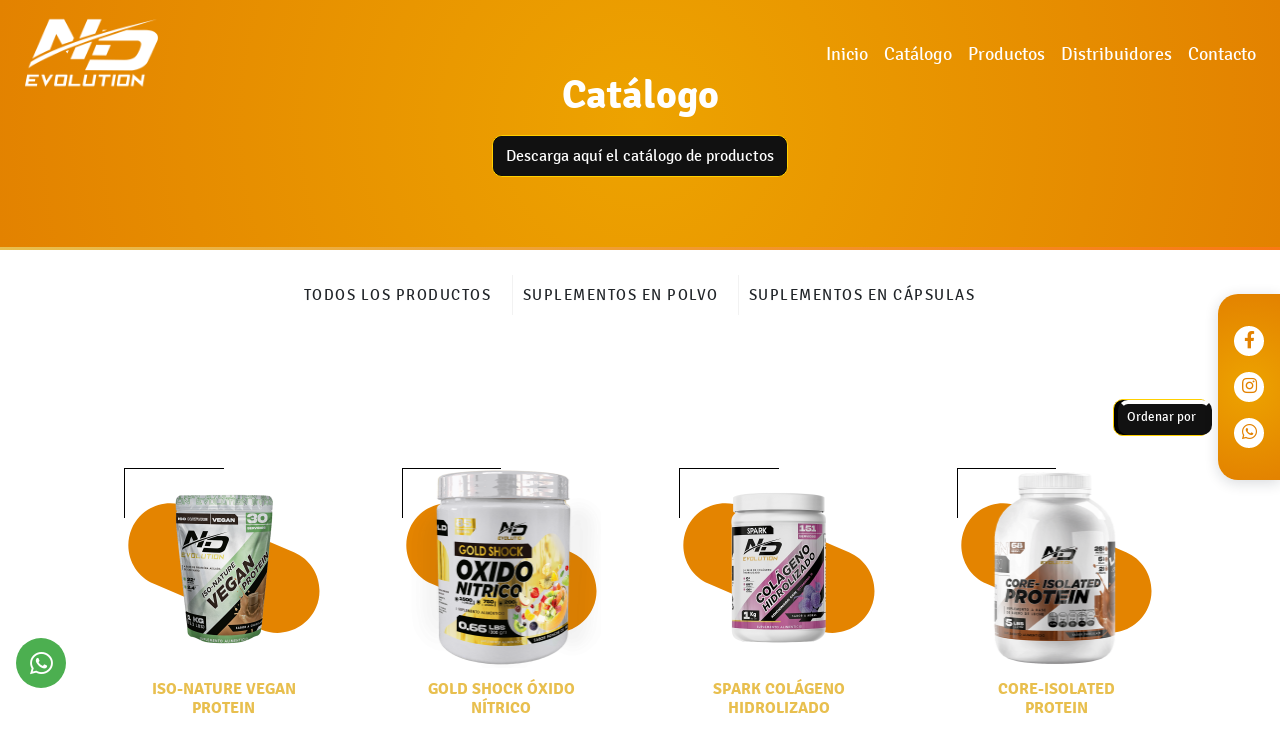

--- FILE ---
content_type: text/html; charset=utf-8
request_url: https://ndevolution.com/tienda/producto/listado/Suplementos/UX-29-0-1-0-0-0
body_size: 13405
content:
 <!DOCTYPE html> <html translate="no" lang="es"> <head prefix="og: //ogp.me/ns# fb: http://ogp.me/ns/fb# product: http://ogp.me/ns/product#"> <meta name="theme-color" content="#ffffff"><meta charset="utf-8"> <meta name="viewport" content="width=device-width, initial-scale=1.0, maximum-scale=6.0, user-scalable=yes"/> <meta name="apple-mobile-web-app-capable" content="yes"/> <meta name="apple-mobile-web-app-status-bar-style" content="black-translucent"/> <meta name="robots" content="ALL, INDEX, FOLLOW"/> <meta name="HandheldFriendly" content="true"/> <meta name="google" content="notranslate"/> <meta name="keywords" content="nd evolution, suplementos, prote&iacute;na, whey protein, glutamina, creatina, bcaas, amio&aacute;cidos, col&aacute;geno, suplementos m&eacute;xico, suplementos nd, suplementos deportivos, carnitina, hidrolyzed, isolate, pure whey, evolution.,jalisco,zapopan,mexico"/> <meta name="description" content="Somos una marca de suplementos deportivos 100% mexicana, con productos efectivos de alta calidad que aumentan tu performance deportivo."/> <meta name="msvalidate.01" content="E58B3D8F768108CBB899FC71F10FB23D"/> <meta name="dcterms.rightsHolder" content="&copy; 2020 ND EVOLUTION "/> <meta name="revisit-after" content="5 days"/> <meta property="og:locale" content="es_LA"/> <meta name="google-site-verification" content="__gXndXbTtbZJ660BVSbzbdgYLlWbsKi4rDVlBlKtH4"/> <meta name="alexaVerifyID" content="CoXL2VhD1JCXdp9dJ3eGEgqgHtQ"/> <meta property="og:type" content="website"/> <meta property="og:title" content="ND EVOLUTION "/> <meta property="og:description" content="Somos una marca de suplementos deportivos 100% mexicana, con productos efectivos de alta calidad que aumentan tu performance deportivo."/> <meta property="og:image" content="/p/ndevolution.com/templates/img/Logo.png-template.png"/> <meta property="og:site_name" content=""/> <meta property="og:url" content="https://ndevolution.com/tienda/producto/listado/Suplementos/UX-29-0-1-0-0-0"/> <meta name="twitter:card" content="summary"/> <meta name="twitter:creator" content="@SocialPixelab"/> <meta name="twitter:site" content="@SocialPixelab"/> <meta name="twitter:title" content="ND EVOLUTION "/> <meta name="twitter:image:src" content="https://ndevolution.com/p/ndevolution.com/templates/img/Logo.png-template.png"/> <meta name="twitter:domain" content="__TITLE__"/> <meta name="twitter:description" content="Somos una marca de suplementos deportivos 100% mexicana, con productos efectivos de alta calidad que aumentan tu performance deportivo."/><meta name="Author" content="pixelab.com.mx"><meta name="Designer" content="pixelab.com.mx"><meta name="Generator" content="lik.mx"><link rel="dns-prefetch" href="/"/><link rel="dns-prefetch" href="//lik.mx"/><link rel="dns-prefetch" href="//c1.lik.mx"/><link rel="dns-prefetch" href="//maps.google.com"/><link rel="dns-prefetch" href="//maps.gstatic.com"/><link rel="dns-prefetch" href="//maps.googleapis.com"/><link rel="dns-prefetch" href="//google-analytics.com"/><link rel="dns-prefetch" href="//platform.twitter.com"/><link rel="dns-prefetch" href="//apis.google.com"/><link rel="dns-prefetch" href="//connect.facebook.net"/><link rel="dns-prefetch" href="//platform.linkedin.com"/><link rel="dns-prefetch" href="//accounts.google.com"/><link rel="dns-prefetch" href="//oauth.googleusercontent.com"/><link rel="dns-prefetch" href="//syndication.twitter.com"/><link rel="dns-prefetch" href="//fbstatic-a.akamaihd.net"/> <link rel="home" href="https://ndevolution.com/"/> <link rel="canonical" href="https://ndevolution.com/tienda/producto/listado/Suplementos/UX-29-0-1-0-0-0"/> <title>ND EVOLUTION </title> <link rel="manifest" href="/manifest.json"> <meta http-equiv="Content-Security-Policy" content="default-src 'self' blob: data: ndevolution.com lik.mx sketchfab.com *.google-analytics.com *.googleapis.com *.youtube.com *.google.com *.doubleclick.net static.doubleclick.net *.gstatic.com *.googletagmanager.com *.googleadservices.com *.gstatic.com *.mercadopago.com *.mercadopago.com.mx *.newrelic.com *.mercadoshops.com.mx *.mlstatic.com *.stripe.com *.hcaptcha.com cdnjs.cloudflare.com tracker.metricool.com *.vimeo.com ekr.zdassets.com static.zdassets.com *.zendesk.com *.my.sentry.io cdn.lightwidget.com cdn.jsdelivr.net *.facebook.net *.facebook.com *.fbcdn.net *.paypal.com; font-src 'self' blob: 'unsafe-inline' data: https://unpkg.com ndevolution.com lik.mx sketchfab.com *.google-analytics.com *.googleapis.com *.youtube.com *.google.com *.doubleclick.net static.doubleclick.net *.gstatic.com *.googletagmanager.com *.googleadservices.com *.gstatic.com *.mercadopago.com *.mercadopago.com.mx *.newrelic.com *.mercadoshops.com.mx *.mlstatic.com *.stripe.com *.hcaptcha.com cdnjs.cloudflare.com tracker.metricool.com *.vimeo.com ekr.zdassets.com static.zdassets.com *.zendesk.com *.my.sentry.io cdn.lightwidget.com cdn.jsdelivr.net *.facebook.net *.facebook.com *.fbcdn.net *.paypal.com; img-src 'self' data: blob: https://*; style-src 'self' blob: 'unsafe-inline' data: https://unpkg.com ndevolution.com lik.mx sketchfab.com *.google-analytics.com *.googleapis.com *.youtube.com *.google.com *.doubleclick.net static.doubleclick.net *.gstatic.com *.googletagmanager.com *.googleadservices.com *.gstatic.com *.mercadopago.com *.mercadopago.com.mx *.newrelic.com *.mercadoshops.com.mx *.mlstatic.com *.stripe.com *.hcaptcha.com cdnjs.cloudflare.com tracker.metricool.com *.vimeo.com ekr.zdassets.com static.zdassets.com *.zendesk.com *.my.sentry.io cdn.lightwidget.com cdn.jsdelivr.net *.facebook.net *.facebook.com *.fbcdn.net *.paypal.com; connect-src 'self' data: blob: ndevolution.com lik.mx sketchfab.com *.google-analytics.com *.googleapis.com *.youtube.com *.google.com *.doubleclick.net static.doubleclick.net *.gstatic.com *.googletagmanager.com *.googleadservices.com *.gstatic.com *.mercadopago.com *.mercadopago.com.mx *.newrelic.com *.mercadoshops.com.mx *.mlstatic.com *.stripe.com *.hcaptcha.com cdnjs.cloudflare.com tracker.metricool.com *.vimeo.com ekr.zdassets.com static.zdassets.com *.zendesk.com *.my.sentry.io cdn.lightwidget.com cdn.jsdelivr.net *.facebook.net *.facebook.com *.fbcdn.net *.paypal.com; script-src 'self' blob: 'unsafe-eval' 'unsafe-inline' data: https://unpkg.com ndevolution.com lik.mx sketchfab.com *.google-analytics.com *.googleapis.com *.youtube.com *.google.com *.doubleclick.net static.doubleclick.net *.gstatic.com *.googletagmanager.com *.googleadservices.com *.gstatic.com *.mercadopago.com *.mercadopago.com.mx *.newrelic.com *.mercadoshops.com.mx *.mlstatic.com *.stripe.com *.hcaptcha.com cdnjs.cloudflare.com tracker.metricool.com *.vimeo.com ekr.zdassets.com static.zdassets.com *.zendesk.com *.my.sentry.io cdn.lightwidget.com cdn.jsdelivr.net *.facebook.net *.facebook.com *.fbcdn.net *.paypal.com; script-src-elem 'self' blob: 'unsafe-eval' 'unsafe-inline' data: https://unpkg.com ndevolution.com lik.mx sketchfab.com *.google-analytics.com *.googleapis.com *.youtube.com *.google.com *.doubleclick.net static.doubleclick.net *.gstatic.com *.googletagmanager.com *.googleadservices.com *.gstatic.com *.mercadopago.com *.mercadopago.com.mx *.newrelic.com *.mercadoshops.com.mx *.mlstatic.com *.stripe.com *.hcaptcha.com cdnjs.cloudflare.com tracker.metricool.com *.vimeo.com ekr.zdassets.com static.zdassets.com *.zendesk.com *.my.sentry.io cdn.lightwidget.com cdn.jsdelivr.net *.facebook.net *.facebook.com *.fbcdn.net *.paypal.com; media-src 'self' data: blob: ndevolution.com lik.mx sketchfab.com *.google-analytics.com *.googleapis.com *.youtube.com *.google.com *.doubleclick.net static.doubleclick.net *.gstatic.com *.googletagmanager.com *.googleadservices.com *.gstatic.com *.mercadopago.com *.mercadopago.com.mx *.newrelic.com *.mercadoshops.com.mx *.mlstatic.com *.stripe.com *.hcaptcha.com cdnjs.cloudflare.com tracker.metricool.com *.vimeo.com ekr.zdassets.com static.zdassets.com *.zendesk.com *.my.sentry.io cdn.lightwidget.com cdn.jsdelivr.net *.facebook.net *.facebook.com *.fbcdn.net *.paypal.com; frame-ancestors 'self' ndevolution.com lik.mx sketchfab.com *.google-analytics.com *.googleapis.com *.youtube.com *.google.com *.doubleclick.net static.doubleclick.net *.gstatic.com *.googletagmanager.com *.googleadservices.com *.gstatic.com *.mercadopago.com *.mercadopago.com.mx *.newrelic.com *.mercadoshops.com.mx *.mlstatic.com *.stripe.com *.hcaptcha.com cdnjs.cloudflare.com tracker.metricool.com *.vimeo.com ekr.zdassets.com static.zdassets.com *.zendesk.com *.my.sentry.io cdn.lightwidget.com cdn.jsdelivr.net *.facebook.net *.facebook.com *.fbcdn.net *.paypal.com; frame-src 'self' ndevolution.com lik.mx sketchfab.com *.google-analytics.com *.googleapis.com *.youtube.com *.google.com *.doubleclick.net static.doubleclick.net *.gstatic.com *.googletagmanager.com *.googleadservices.com *.gstatic.com *.mercadopago.com *.mercadopago.com.mx *.newrelic.com *.mercadoshops.com.mx *.mlstatic.com *.stripe.com *.hcaptcha.com cdnjs.cloudflare.com tracker.metricool.com *.vimeo.com ekr.zdassets.com static.zdassets.com *.zendesk.com *.my.sentry.io cdn.lightwidget.com cdn.jsdelivr.net *.facebook.net *.facebook.com *.fbcdn.net *.paypal.com; child-src 'self' ndevolution.com lik.mx sketchfab.com *.google-analytics.com *.googleapis.com *.youtube.com *.google.com *.doubleclick.net static.doubleclick.net *.gstatic.com *.googletagmanager.com *.googleadservices.com *.gstatic.com *.mercadopago.com *.mercadopago.com.mx *.newrelic.com *.mercadoshops.com.mx *.mlstatic.com *.stripe.com *.hcaptcha.com cdnjs.cloudflare.com tracker.metricool.com *.vimeo.com ekr.zdassets.com static.zdassets.com *.zendesk.com *.my.sentry.io cdn.lightwidget.com cdn.jsdelivr.net *.facebook.net *.facebook.com *.fbcdn.net *.paypal.com; "> <meta http-equiv="Permissions-Policy" content="accelerometer=(), ambient-light-sensor=(), bluetooth=(), camera=(self), geolocation=(self), gyroscope=(), hid=(), idle-detection=(), magnetometer=(), microphone=(self), midi=(), payment=(), screen-wake-lock=(), serial=(), usb=(), interest-cohort=()"> <meta name="referrer" content="origin-when-crossorigin" id="meta_referrer"/> <script data-pagespeed-orig-type="text/javascript" type="text/psajs" data-pagespeed-orig-index="0">var cpy="<br /><br /><small> Este contenido ha sido publicado originalmente por <strong>ndevolution.com</strong> en la siguiente dirección: <a href='{href}'>{href}</a>. Si está pensando en usarlo, debe considerar que está protegido por la Ley. Si lo cita, diga la fuente y haga un enlace hacia la nota original de donde usted ha tomado este contenido. <b>https://ndevolution.com/</b></small>";var $rcpk$='6LczzPESAAAAABSpLADhOJ2ae-aQUbrql8Fiz72i';</script> <link rel="shortcut icon" href="/p/ndevolution.com/templates/img/Logo.png-favicon.png"> <link rel="apple-touch-icon-precomposed" href="/p/ndevolution.com/templates/img/Logo.png-72.png"> <link rel="apple-touch-icon-precomposed" href="/p/ndevolution.com/templates/img/Logo.png-72.png" sizes="72x72"> <link rel="apple-touch-icon-precomposed" href="/p/ndevolution.com/templates/img/Logo.png-114.png" sizes="114x114"> <link rel="apple-touch-icon-precomposed" href="/p/ndevolution.com/templates/img/Logo.png-144.png" sizes="144x144"><script type="application/ld+json">{"@context":"http://schema.org","@type": "WebSite","url": "https://ndevolution.com/tienda/producto/listado/","potentialAction": {"@type": "SearchAction","target": "https://ndevolution.com/tienda/producto/listado//{search_term_string}","query-input": "required name=search_term_string"}}</script><style rel="preload">@import url(/m/css/cp-507111898fb0dd0b0b0727b1d9d39bc5.css);.CL0d87b5c76b4c480a107b621cc67f469d #main .page-header,.CL0d87b5c76b4c480a107b621cc67f469d #main .breadcrumbs,.CL0d87b5c76b4c480a107b621cc67f469d #main .row-fluid{display:none}html,body,div,span,applet,object,iframe,h1,h2,h3,h4,h5,h6,p,blockquote,pre,a,abbr,acronym,address,big,cite,code,del,dfn,em,img,ins,kbd,q,s,samp,small,strike,strong,sub,sup,tt,var,b,u,i,center,dl,dt,dd,ol,ul,li,fieldset,form,label,legend,table,caption,tbody,tfoot,thead,tr,th,td,article,aside,canvas,details,embed,figure,figcaption,footer,header,hgroup,menu,nav,output,ruby,section,summary,time,mark,audio,video{margin:0;padding:0;border:0;vertical-align:baseline}article,aside,details,figcaption,figure,footer,header,hgroup,menu,nav,section{display:block}body{line-height:1;font-family:'Signika-Regular';overflow-x:hidden}body #cboxTitle{display:none!important}#main{padding:0}ol,ul{list-style:none}blockquote,q{quotes:none}blockquote::before,blockquote::after{content:'';content:none}q::before,q::after{content:'';content:none}table{border-collapse:collapse;border-spacing:0}.row-fluid.margin-top{display:none}.noty_body{background:#000;!important;color:#fff!important;font-size:14px;font-weight:bold}.noty_body .col-sm img{max-width:100%!important;height:auto!important;border-radius:5px;background-color:#fff}.noty_bar.noty_type__success.noty_theme__semanticui.noty_close_with_click.noty_has_timeout.noty_has_progressbar{background:transparent;color:transparent;border:none}.pleca_product{position:absolute;top:0;left:0;width:100%;height:100%}.st0{fill:#e48400}.product-item .img-content{position:relative;overflow:hidden}.product-item .img-content::before{content:"";display:block;position:absolute;top:0;left:0;width:50%;height:25%;border-left:solid 1px #000;border-top:solid 1px #000}#cat_hor .subnav-title{display:none}#cat_hor ol#subnav-proCatUL{display:flex;flex-wrap:wrap;padding:15px;justify-content:center;align-items:center}#cat_hor ol#subnav-proCatUL>li{position:relative;margin:5px}#cat_hor ol#subnav-proCatUL>li>a{display:block;padding:10px;color:var(--main-green);font-size:1.15em;letter-spacing:.1em;text-transform:uppercase;vertical-align:middle;-webkit-transform:perspective(1px) translateZ(0);transform:perspective(1px) translateZ(0);-webkit-transition-property:color;transition-property:color;-webkit-transition-duration:.3s;transition-duration:.3s}#cat_hor ol#subnav-proCatUL>li>a:before{content:"";position:absolute;z-index:-1;left:0;right:100%;bottom:0;background:#ffe000;height:2px;-webkit-transition-property:right;transition-property:right;-webkit-transition-duration:.3s;transition-duration:.3s;-webkit-transition-timing-function:ease-out;transition-timing-function:ease-out}#cat_hor ol#subnav-proCatUL>li:hover>a{color:#ffe000}#cat_hor ol#subnav-proCatUL>li:hover>a:before{right:0}#cat_hor ol#subnav-proCatUL>li{font-size:13px!important}#cat_hor ol#subnav-proCatUL>li+li{border-left:solid 1px rgba(0,0,0,.05)}#cat_hor ol#subnav-proCatUL>li .subnav-menu-ul_sub{position:absolute;left:0;z-index:999;top:100%;background:#fff;padding:10px;box-shadow:0 0 2px rgba(0,0,0,.35);min-height:0;width:100%;border-radius:5px;height:0;overflow:hidden;opacity:0;transition:all ease 1s}#cat_hor ol#subnav-proCatUL>li .subnav-menu-ul_sub::before{content:"";display:block;position:absolute;top:0;left:0;background:#fff;width:20px;height:20px;border-radius:5px;transform:rotate(45deg) translateY(-50%);box-shadow:-1px -1px 2px rgba(0,0,0,.25)}#cat_hor ol#subnav-proCatUL>li:hover .subnav-menu-ul_sub{height:auto;min-height:50px;opacity:1;overflow:visible}#cat_hor ol#subnav-proCatUL>li .subnav-menu-ul_sub>li>a{display:block;padding:7px;color:var(--main-orange);font-size:.95em;letter-spacing:.1em;text-transform:uppercase;vertical-align:middle;-webkit-transform:perspective(1px) translateZ(0);transform:perspective(1px) translateZ(0);-webkit-transition-property:color;transition-property:color;-webkit-transition-duration:.3s;transition-duration:.3s}#cat_hor ol#subnav-proCatUL>li .subnav-menu-ul_sub>li>a:before{content:"";position:absolute;z-index:-1;left:0;right:100%;bottom:0;background:#ffe000;height:2px;-webkit-transition-property:right;transition-property:right;-webkit-transition-duration:.3s;transition-duration:.3s;-webkit-transition-timing-function:ease-out;transition-timing-function:ease-out}#cat_hor ol#subnav-proCatUL>li .subnav-menu-ul_sub>li:hover>a{color:#ffe000}#cat_hor ol#subnav-proCatUL>li .subnav-menu-ul_sub>li:hover>a:before{right:0}.product_detail{}.product_detail .welcome-mss-home{height:auto}.product_detail input[type="radio"]{display:none}table.table-products tbody td{color:#fff}.product_detail .categories .pro_categories ul{display:flex!important;list-style:none;align-items:center;justify-content:center;flex-wrap:wrap;margin-right:-15px;margin-left:-15px}.product_detail .categories .pro_categories ul li._relates-items{display:inline-block;transition:all .6s;list-style:none!important}.product_detail .categories .pro_categories label{font:0/1rem Signika-Regular;margin:.5rem auto}.product_detail .categories .pro_categories label strong{font:18px/1rem Varta-Bold;color:#fff}.breadcrumb{display:none}.home-video{margin-bottom:-10px}.home-video video{width:100%;height:auto}.welcome-mss-home{display:grid;height:100vh;justify-content:center;align-content:center;grid-template-columns:max-content max-content}.home-page .section-two .ml4{position:relative;font-weight:900;color:#fff}.home-page .section-two .ml4 .letters{position:absolute;margin:auto;left:0;top:.3em;right:0;opacity:0}.home-page .section-three{background:linear-gradient(120deg,#eee 50%,#000 50%)}.home-page .section-three .swiper-slide:nth-child(odd) {padding-top:1rem}.faq .item_nav_green{background:#fff}.faq .accordion .card .card-header{background:#fff}.faq .accordion .card .card-header .btn{display:block;height:100%;width:100%;text-align:left;background:transparent;transition:all .8s;color:var(--main-blue)}.faq .accordion .card .card-header .btn:hover{color:gray;text-decoration:none}.detail-page{background:linear-gradient(90deg,#000 70%,#222 30%);padding-top:10rem}form._form-pixelab label{color:var(--main-yellow);font-size:17px}.section-three{overflow:hidden!important}.main-page-news{position:relative}.sticky-sidenav{min-height:100vh;position:relative}.sticky-sidenav .actions{position:sticky;top:180px}.sticky-sidenav .actions img{filter:grayscale(100%);transition:all .6s}.sticky-sidenav .actions img:hover{filter:grayscale(0%);transition:all .6s}.sticky-sidenav .actions._icons li{margin-left:-25px;margin-bottom:1.2rem;padding:1.5rem 2.1rem;background-color:#634adc;position:relative;transition:all .6s}.sticky-sidenav .actions._icons li:nth-child(2){background-color:#ec6c9d}.sticky-sidenav .actions._icons li:nth-child(3){background-color:#e229bf}.sticky-sidenav .actions._icons li::after{content:"";display:block;position:absolute;bottom:0;right:0;width:0;height:0;border-bottom:35px solid #fff;border-left:50px solid transparent}.sticky-sidenav .actions._icons li:hover{background-color:#000;margin-left:-15px}.sticky-sidenav .actions._icons li a{color:#fff}.sticky-sidenav .actions._icons li:hover a{color:#fff}.see-more-items .sticky-sidenav{min-height:100px}.CL35e08fa25c8bd643a77d2b090c6f6309{background:linear-gradient(90deg,#000 70%,#222 30%)}.CL35e08fa25c8bd643a77d2b090c6f6309 .main-page .breadcrumbs{display:none}.CL35e08fa25c8bd643a77d2b090c6f6309 .main-page .row-fluid .span12.col-12 .box .box-content{background:none}.CL35e08fa25c8bd643a77d2b090c6f6309 .main-page span.help-block .progress{background-color:#e9ecef}.CL35e08fa25c8bd643a77d2b090c6f6309 #content{width:100%;margin-top:10rem;margin-left:auto;margin-right:auto}.CL35e08fa25c8bd643a77d2b090c6f6309 #content #newCuentaCesta{display:flex;justify-content:center;align-items:baseline}.CL35e08fa25c8bd643a77d2b090c6f6309 #content #newCuentaCesta .span12{width:45%}.CL35e08fa25c8bd643a77d2b090c6f6309 #content #newCuentaCesta .span12#newCuentaCestaCli{margin-right:1em}.CL35e08fa25c8bd643a77d2b090c6f6309 #content #newCuentaCesta .span12 .box.box-bordered .box-title{border:none;background:#333}.CL35e08fa25c8bd643a77d2b090c6f6309 #content #newCuentaCesta .span12 .box.box-bordered .box-title h3{color:#fff!important}.CL35e08fa25c8bd643a77d2b090c6f6309 #formRegistrate .tabs-container{display:none}.CL35e08fa25c8bd643a77d2b090c6f6309 #formRegistrate .tab-pane{display:block!important}.CL35e08fa25c8bd643a77d2b090c6f6309 #formRegistrate .tab-content.tab-content-inline{margin:0;border:0}.CL35e08fa25c8bd643a77d2b090c6f6309 #formRegistrate .tab-content #first::before{content:"Datos de Usuario";display:block;position:relative;background:#666;color:#fff;padding:10px;text-align:center;margin-bottom:15px}.CL35e08fa25c8bd643a77d2b090c6f6309 #formRegistrate .tab-content .control-group label,.CL35e08fa25c8bd643a77d2b090c6f6309 #formLogin .control-group label{display:inline-block;text-align:right;vertical-align:top;margin-right:15px;border:0;color:#fff;background:none;border:0!important;width:25%}.CL35e08fa25c8bd643a77d2b090c6f6309 #formRegistrate .tab-content .control-group .controls,.CL35e08fa25c8bd643a77d2b090c6f6309 #formLogin .control-group .controls{display:inline-block;vertical-align:top;width:65%}.CL35e08fa25c8bd643a77d2b090c6f6309 #formRegistrate .tab-content .control-group .controls .input-append,.CL35e08fa25c8bd643a77d2b090c6f6309 #formRegistrate .tab-content .control-group .controls .input-xlarge input,.CL35e08fa25c8bd643a77d2b090c6f6309 #formLogin .control-group .controls .input-append{margin-top:0!important;width:100%}.CL35e08fa25c8bd643a77d2b090c6f6309 #formRegistrate .tab-content #second::before{content:"Datos Personales";display:block;position:relative;background:#666;color:#fff;padding:10px;text-align:center;margin-bottom:15px}.CL35e08fa25c8bd643a77d2b090c6f6309 #formRegistrate .tab-content .control-group .controls .controls,.CL35e08fa25c8bd643a77d2b090c6f6309 #formRegistrate .tab-content .control-group .controls .controls .input-large{width:100%}.CL35e08fa25c8bd643a77d2b090c6f6309 #formRegistrate .tab-content .control-group .controls .controls .input-large a{color:#000;border:solid 1px #000}.CL35e08fa25c8bd643a77d2b090c6f6309 #formRegistrate .tab-content #cestNewEnvio::before{content:"Datos de Envío";display:block;position:relative;background:#666;color:#fff;padding:10px;text-align:center;margin-bottom:15px}.CL35e08fa25c8bd643a77d2b090c6f6309 .box .box-bordered{max-width:535px;margin:auto}.CL35e08fa25c8bd643a77d2b090c6f6309 #formRegistrate .btn.btn-primary,.CL35e08fa25c8bd643a77d2b090c6f6309 #formLogin .btn.btn-primary{width:100%}.CL35e08fa25c8bd643a77d2b090c6f6309 .fade:not(.show) {opacity:1}.CL35e08fa25c8bd643a77d2b090c6f6309 .add-on{display:none}.CL35e08fa25c8bd643a77d2b090c6f6309 #formRegistrate input,.CL35e08fa25c8bd643a77d2b090c6f6309 #formLogin input{display:block;width:100%;height: calc(2.25rem + 2px);padding:.375rem .75rem;font-size:1rem;font-weight:400;line-height:1.5;color:#495057;background-color:#fff;background-clip:padding-box;border:1px solid #ced4da;border-radius:.25rem;transition:border-color .15s ease-in-out , box-shadow .15s ease-in-out}#newCuentaCesta .btn.btn-primary,#formLogin .btn.btn-primary{padding:0}#newCuentaCesta .form-vertical.form-bordered #newContrasena{width:100%}.CL35e08fa25c8bd643a77d2b090c6f6309 .btn-crearusuario,.CL35e08fa25c8bd643a77d2b090c6f6309 .btn-iniciarsession,.CL35e08fa25c8bd643a77d2b090c6f6309 .page-header{display:none}.CL6cc0fbc862743161b168081bdcf637db,.CL9c6c44c3fc8e2951619159eb7169c6fb{background:linear-gradient(90deg,#000 70%,#222 30%)}.CL6cc0fbc862743161b168081bdcf637db .page-header,.CL6cc0fbc862743161b168081bdcf637db .span3.col-3,.CL6cc0fbc862743161b168081bdcf637db .breadcrumbs,.CL6cc0fbc862743161b168081bdcf637db .page-header,.CL9c6c44c3fc8e2951619159eb7169c6fb .page-header,.CL9c6c44c3fc8e2951619159eb7169c6fb .span3.col-3,.CL6cc0fbc862743161b168081bdcf637db #bannerContenedor,.CL9c6c44c3fc8e2951619159eb7169c6fb #bannerContenedor{display:none}.CL6cc0fbc862743161b168081bdcf637db .span9.col-9,.CL9c6c44c3fc8e2951619159eb7169c6fb .span9.col-9{margin-right:auto;margin-left:auto;padding-top:4rem;flex:0 0 65%;max-width:65%}.CL6cc0fbc862743161b168081bdcf637db .span9.col-9 .box.box-bordered .box-content,.CL9c6c44c3fc8e2951619159eb7169c6fb .span9.col-9 .box.box-bordered .box-content{border:1px solid #000}.CL6cc0fbc862743161b168081bdcf637db .span9.col-9 .box-title,.CL9c6c44c3fc8e2951619159eb7169c6fb .span9.col-9 .box-title{background:#000;border:1px solid #000}.CL6cc0fbc862743161b168081bdcf637db .span9.col-9 .box-title h3,.CL9c6c44c3fc8e2951619159eb7169c6fb .span9.col-9 .box-title h3{color:var(--main-yellow)}.CL6cc0fbc862743161b168081bdcf637db #formLogin input#btnLoginSubmit.btnLogin{padding:.5rem!important}.CL6cc0fbc862743161b168081bdcf637db .span9.col-9 .box .box-content,.CL9c6c44c3fc8e2951619159eb7169c6fb .span9.col-9 .box .box-content{background-color:rgba(255,255,255,.0)}.CL6cc0fbc862743161b168081bdcf637db .span9.col-9 .box .box-content.nopadding,.CL9c6c44c3fc8e2951619159eb7169c6fb .span9.col-9 .box .box-content.nopadding{background:#fff}.CL6cc0fbc862743161b168081bdcf637db .span9.col-9 .box.box-bordered .box-content form .control-group label,.CL9c6c44c3fc8e2951619159eb7169c6fb .span9.col-9 .box.box-bordered .box-content form .control-group label{display:inline-block;margin-bottom:.5rem;font-size:20px}.CL6cc0fbc862743161b168081bdcf637db .span9.col-9 .box.box-bordered .box-content form .control-group input,.CL9c6c44c3fc8e2951619159eb7169c6fb .span9.col-9 .box.box-bordered .box-content form .control-group input{display:block;width:100%;height: calc(1.5em + .75rem + 2px);padding:.375rem .75rem;font-size:1rem;font-weight:400;line-height:1.5;color:#495057;background-color:#fff;background-clip:padding-box;border:1px solid #ced4da;border-radius:.25rem;transition:border-color .15s ease-in-out , box-shadow .15s ease-in-out}.CL6cc0fbc862743161b168081bdcf637db .span9.col-9 .box.box-bordered .box-content form .control-group span.add-on,.CL9c6c44c3fc8e2951619159eb7169c6fb .span9.col-9 .box.box-bordered .box-content form .control-group span.add-on{display:none}.CL6cc0fbc862743161b168081bdcf637db .span9.col-9 .box.box-bordered .box-content form .control-group span.help-block a,.CL9c6c44c3fc8e2951619159eb7169c6fb .span9.col-9 .box.box-bordered .box-content form .control-group span.help-block a{margin-top:.5rem}.CL6cc0fbc862743161b168081bdcf637db .span9.col-9 .box.box-bordered .box-content form .form-actions,.CL9c6c44c3fc8e2951619159eb7169c6fb .span9.col-9 .box.box-bordered .box-content form .form-actions{margin:.5rem auto;display:flex;justify-content:center}.CL6cc0fbc862743161b168081bdcf637db .span9.col-9 .box.box-bordered .box-content form .form-actions input,.CL9c6c44c3fc8e2951619159eb7169c6fb .span9.col-9 .box.box-bordered .box-content form .form-actions input{padding:.5rem}.CL8e7122436d47eae97728c3b69480334a{background:linear-gradient(90deg,#000 70%,#222 30%)}.CL8e7122436d47eae97728c3b69480334a #content{padding-top:20rem}.CL8e7122436d47eae97728c3b69480334a #ask_password h2{background:var(--main-yellow);color:#fff;text-align:center;padding:1rem}.CL8e7122436d47eae97728c3b69480334a #ask_password .control-group,.CL8e7122436d47eae97728c3b69480334a #ask_password .containerBTN{display:flex!important;justify-content:center!important;align-items:center!important}.CL8e7122436d47eae97728c3b69480334a #ask_password .control-group label{padding:0;font-size:18px}.CL8e7122436d47eae97728c3b69480334a #ask_password .control-group .controls{margin-left:0}.CL8e7122436d47eae97728c3b69480334a #ask_password .control-group .controls input{display:block;width:100%;height: calc(1.5em+.75rem+2px);padding:.375rem .75rem;font-size:1rem;line-height:1.5;color:#495057;background-color:#fff;background-clip:padding-box;border:1px solid #ced4da;border-radius:.25rem;transition:border-color .15s ease-in-out , box-shadow .15s ease-in-out;margin-bottom:.5rem}.CL8e7122436d47eae97728c3b69480334a #ask_password span.help-block.error{color:red}.CL8e7122436d47eae97728c3b69480334a #ask_password .btn.btn-primary{background:var(--main-yellow)!important;color:#000;transition:all .6s}.CL8e7122436d47eae97728c3b69480334a #ask_password .btn.btn-primary:hover{background:#333!important;color:#fff!important}.CL8e7122436d47eae97728c3b69480334a .noty_body{background:var(--main-yellow)!important;color:#000}.CL66f640b1d414943fbf414c036c6aa860 #content{padding-top:20rem}.CL66f640b1d414943fbf414c036c6aa860 #content .main-page{color:#fff}.CL66f640b1d414943fbf414c036c6aa860 #content .main-page .row-fluid{display:flex;justify-content:center;align-items:center;margin-bottom:1rem}.CL66f640b1d414943fbf414c036c6aa860 #content .main-page .row-fluid .span3.col-3:first-child{display:none}.CL66f640b1d414943fbf414c036c6aa860 #content .main-page .row-fluid .span3.col-3:nth-child(2) {color:var(--main-yellow);font-size:20px;font-weight:bold;text-align:center;text-transform:uppercase;letter-spacing:.1rem}.CL66f640b1d414943fbf414c036c6aa860 #userSave .control-group{padding:1rem;display:flex!important;justify-content:center!important;align-items:center!important}.CL66f640b1d414943fbf414c036c6aa860 #userSave .control-group:nth-child(2) {border-left:1px solid var(--main-yellow)}.CL66f640b1d414943fbf414c036c6aa860 #userSave .control-group:first-child{border-top-left-radius:10px;border-bottom-left-radius:10px}.CL66f640b1d414943fbf414c036c6aa860 #userSave .control-group:nth-child(2) {border-top-right-radius:10px;border-bottom-right-radius:10px}.CL66f640b1d414943fbf414c036c6aa860 #userSave .control-group .controls input{display:block;width:100%;height: calc(1.5em+.75rem+2px);padding:.375rem .75rem;font-size:1rem;line-height:1.5;color:#495057;background-color:#fff;background-clip:padding-box;border:1px solid #ced4da;border-radius:.25rem;transition:border-color .15s ease-in-out , box-shadow .15s ease-in-out;margin-bottom:.5rem}.CL66f640b1d414943fbf414c036c6aa860 #userSave .control-group label{padding:0;font-size:18px;width:auto}.CL66f640b1d414943fbf414c036c6aa860 #userSave .row.nomargin.nopadding{border-radius:10px;margin-bottom:1rem!important}.CL66f640b1d414943fbf414c036c6aa860 #userSave .form-actions{display:flex!important;justify-content:center!important}.CL66f640b1d414943fbf414c036c6aa860 .noty_body{background:var(--main-yellow)!important;color:#000}h1,h2,h3,h4,h5,h6{font-family:'Signika-Bold'}.text-rotate{transform:rotate(180deg);writing-mode:vertical-lr}.text-vertical{font-size:100px;margin:0;writing-mode:vertical-lr;text-align:center;line-height:.9}.fs-4{font-size:4rem}.fs-3{font-size:3rem}.text-yellow{color:var(--main-yellow)}.regular-sentence{line-height:1.5em}.regular-sentence p,.regular-sentence ul li,.regular-sentence ol li{margin:.5em auto;letter-spacing:.05em;font-family:'Signika-Regular';line-height:2;text-transform:none;text-rendering:optimizeLegibility;font-size:15px}.regular-sentence ul li,.regular-sentence ol li{margin:0 auto}.regular-sentence ul,.regular-sentence ol{list-style-image:url(/aja./banner/img/20x20/0fc691e3b833526d0f092b50841e4277?.png);margin-left:2em}.regular-sentence h4,.regular-sentence h5{margin-top:.8em;font-family:'Signika-Bold'}.regular-sentence ul li ul,.regular-sentence ol li ol{list-style-image:url(/aja./banner/img/15x15/0fc691e3b833526d0f092b50841e4277?.png);margin-left:1.2em}.regular-sentence img{margin-left:auto;margin-right:auto;display:block;max-width:100%;height:auto}:root{--main-yellow:#e8bf4e}.border-yellow{border-color:var(--main-yellow)!important}.p-main{padding-top:4rem;padding-bottom:4rem}.bg-gradient{background:linear-gradient(to right,#000,#222)}.bg-black{background:#000}.bg-orange-gradient{background:#eda300!important;background:radial-gradient(circle,rgba(237,163,0,1) 0%,rgba(227,130,0,1) 100%)!important}.z-index{position:relative;z-index:10}.pagination li.page-item a{position:relative;display:block;padding:.5rem .75rem;margin-left:-1px;line-height:1.25;color:var(--main-yellow);background-color:#222;border:1px solid #ffd000}.pagination li.page-item a:hover{z-index:2;color:#fff;text-decoration:none;background-color:#000;border-color:var(--main-yellow)}.pagination.pagination-custom li.active a,.pagination .page-item.active .page-link{background:var(--main-yellow)!important;border-color:var(--main-yellow)}.social-nav{position:fixed;right:0;z-index:5;bottom:15rem;box-shadow:rgba(17,34,51,.16) 0 3px 14px;border-bottom-left-radius:20px;border-top-left-radius:20px}.social-nav h5{transform-origin:left;transform:rotate(-90deg)}.social-nav ul li{width:30px;height:30px;margin-top:1rem;border-radius:50%;background-color:#fff;);transition:all .6s;border:1px solid transparent}.social-nav ul li a{color:#e38200}.social-nav ul li:hover{background-color:#000}.social-nav ul li:hover a{color:#fff}.icon-whatsapp{width:50px;height:50px;border-radius:50%;background-color:#4caf50;position:fixed;bottom:2rem;left:1rem;z-index:4}.icon-whatsapp a{color:#fff}#pltmenu{transition:all .6s}#pltmenu .nav.nav-pills{margin-right:0!important;margin-left:auto!important}#pltmenu .navbar-brand img{width:150px;transition:all .6s}#pltmenu .navbar-nav .nav-link{font-size:18px;transition:all .6s}#pltmenu .navbar-nav .nav-link:hover{color:#fff}#pltmenu.scrolled-nav.fixed-top{top:0!important}#pltmenu.scrolled-nav.fixed-top .navbar-brand img{width:120px}#pltmenu .navbar-toggler{width:auto}#pltmenu ul li a{color:#fff}a{color:var(--main-yellow);transition:color .4s ease;font-family:'Signika-Regular'}a:hover{color:#eee;text-decoration:none}a.effect{position:relative;display:inline-block;transition:color .2s ease}a.effect:hover{color:#aaa}a.effect:hover::after,a.effect:hover::before{width:100%;left:0}a.effect::after,a.effect::before{content:'';position:absolute;top: calc(100% + 5px);width:0;right:0;height:3px}a.effect::before{transition:width .4s cubic-bezier(.51,.18,0,.88) .1s;background:#42a4c3}a.effect::after{transition:width .2s cubic-bezier(.29,.18,.26,.83);background:#7b097e}.gradient-head{background:linear-gradient(to right,#222,#000);height:250px;border-bottom:3px solid;border-image-source:linear-gradient(45deg,var(--main-yellow),#fc6b0a);border-image-slice:1}.parallax-content{position:relative;min-height:500px}.parallax-window{min-height:500px;background:transparent}.parallax-incontent{position:absolute;left:50%;top:50%;transform:translate(-50%,-50%);-webkit-transform:translate(-50%,-50%);z-index:3}.parallax-content.title-section,.parallax-window.title-section{min-height:350px}.parallax-content.section-lg{position:relative;min-height:800px}.parallax-window.section-lg{min-height:800px;background:transparent}.overlay:after{position:absolute;z-index:2;background:rgba(0,0,0,.5);content:'';width:100%;height:100%;top:0;left:0}#bannerContenedor .swiper-container{margin-top:100px}.swiper-slide img{width:100%}.btn-see-more,#main input[type="submit"]{margin-top:1rem;padding:.5rem .8rem;border:none;outline:none;color:#fff;background:#000;border:1px solid #ffd000;cursor:pointer;position:relative;z-index:0;border-radius:10px}.btn-see-more:before{content:'';background:linear-gradient(45deg,#fc580c,#fc6b0a,#f8872e,#ffa927,#fdca49,#fc580c,#fc6b0a,#f8872e,#ffa927);position:absolute;top:-2px;left:-2px;background-size:400%;z-index:-1;filter:blur(5px);width: calc(100% + 4px);height: calc(100% + 4px);animation:glowing 20s linear infinite;opacity:0;transition:opacity .3s ease-in-out;border-radius:10px;border-color:transparent}.btn-see-more:active{color:#000}.btn-see-more:active:after{background:transparent}.btn-see-more:hover:before{opacity:1}.btn-see-more:after{z-index:-1;content:'';position:absolute;width:100%;height:100%;background:#111;left:0;top:0;border-radius:10px}@keyframes glowing { 0% { background-position: 0 0; } 50% { background-position: 400% 0; } 100% { background-position: 0 0; }}.btn-see-more:hover{color:#fff}.img-scale{transition:all .6s}.img-scale:hover{transform:scale(1.01)}.shadow-hover{transition:box-shadow .5s;box-shadow:rgba(164,164,164,.2) 0 2px 2px , rgba(164,164,164,.2) 0 4px 4px , rgba(164,164,164,.2) 0 8px 8px , rgba(164,164,164,.2) 0 16px 16px , rgba(164,164,164,.2) 0 32px 32px , rgba(164,164,164,.2) 0 64px 64px}.shadow-hover:hover{box-shadow:rgba(0,126,148,.2) 0 2px 2px , rgba(0,126,148,.2) 0 4px 4px , rgba(0,126,148,.2) 0 8px 8px , rgba(0,126,148,.2) 0 16px 16px , rgba(0,126,148,.2) 0 32px 32px , rgba(0,126,148,.2) 0 64px 64px}.shadow-neon{position:relative;transition:all .5s}.shadow-neon::after{position:absolute;top:0;left:0;content:'';background:#f8872e;background:-webkit-linear-gradient(to right,#fc580c,#f8872e);background:linear-gradient(to right,#fc580c,#f8872e);width:100%;height:100%;filter:blur(10px);z-index:-1;transition:all .5s}.shadow-neon:hover::after{filter:blur(20px);background:#ffd000;background:-webkit-linear-gradient(to right,#ffd000,#ffd000);background:linear-gradient(to right,#ffd000,#ffd000)}nav.share{margin:1em auto}nav.share a{margin-right:1em;transition:all .5s}nav.share .twitter{color:#1da1f3}nav.share .twitter:hover{color:#198cd3}nav.share .facebook{color:#3a589e}nav.share .facebook:hover{color:#283e6e}nav.share .whatsapp{color:#5dbd57}nav.share .whatsapp:hover{color:#38a82d}.see-more-items .title-section,.see-more-items .pagination,.see-more-items .welcome-phase,.see-more-items .gradient-head{display:none!important}.main-list{padding-top:5em}.item-list{margin-bottom:1.8em}.item-list,.item-img img{transition:all .6s}.item-list:hover .item-img img{opacity:.8;transform:scale(1.03) rotate(2deg)}.item-list .item-info{margin-top:.8em}.detail-page{padding-top:3.5em}.detail-page .img-detail{margin-top:-2.5em}.detail-page input[type="radio"]{display:none}@-ms-viewport { width: device-width; }@media only screen and (min-device-width : 768px) and (max-device-width : 1134px) and (orientation : landscape) @media only screen and (min-device-width : 768px) and (max-device-width : 1134px) and (orientation : portrait) @media (max-width: 979px) {}@media (max-width:767px ){.social-nav{display:none}.welcome-mss-home{height:auto;display:block}.welcome-mss-home{font-size:2rem;text-align:center}.text-vertical{writing-mode:inherit;font-size:inherit}.text-rotate{transform:rotate(0deg);writing-mode:inherit}#pltmenu{background:#111}#pltmenu .navbar-brand{max-width:75px}#pltmenu .navbar-nav .nav-link{text-align:justify;border-bottom:1px solid #333;padding:.8rem 0}.gradient-head h1{margin-top:5rem}.sticky-sidenav{min-height:auto}.sticky-sidenav .actions{position:relative;top:auto}.sticky-sidenav .actions ul{display:flex;justify-content:center;flex-wrap:wrap}.sticky-sidenav .actions._icons li{border:0;margin-left:auto!important;margin-right:auto!important;display:inline-block!important;border-radius:0;padding:1rem;width:auto;height:auto}.sticky-sidenav .actions._icons li a{padding:1rem}.CL35e08fa25c8bd643a77d2b090c6f6309 #content #newCuentaCesta{display:block!important}.CL35e08fa25c8bd643a77d2b090c6f6309 #content #newCuentaCesta .span12{width:100%!important}.CL6cc0fbc862743161b168081bdcf637db .span9.col-9,.CL9c6c44c3fc8e2951619159eb7169c6fb .span9.col-9{flex:0 0 100%;max-width:100%}.home-page .section-two .parallax-content h1{display:none}.home-page .section-three{display:none}.w-50,.w-75{width:auto!important}.fs-4{font-size:2rem}.home-video{display:none}}</style><meta name="amazonbot" content="noarchive"><link rel="stylesheet" href="/c2ttf/637;Signika-Regular;Signika-Bold;/1"/> <script async src="https://www.googletagmanager.com/gtag/js?id=G-YQJP4YPZWV" type="text/psajs" data-pagespeed-orig-index="1"></script> <script type="text/psajs" data-pagespeed-orig-index="2">window.dataLayer=window.dataLayer||[];function gtag(){dataLayer.push(arguments);}gtag('js',new Date());gtag('config','G-YQJP4YPZWV');</script> <meta name="google-site-verification" content="1XfJmsYrYw4sDpJgrmuoi-6fLaCM0GxH0fxmvii1a_Y"/> <meta itemprop="name" content="ND EVOLUTION "/> <meta itemprop="description" content="Somos una marca de suplementos deportivos 100% mexicana, con productos efectivos de alta calidad que aumentan tu performance deportivo."/> <link rel="icon" type="image/png" href="/aj./webmaster/getfile/b9e6a69ebffca2238fb399ae827c50cd?.jpg"> <meta itemprop="keywords" content="nd evolution, suplementos, prote&iacute;na, whey protein, glutamina, creatina, bcaas, amio&aacute;cidos, col&aacute;geno, suplementos m&eacute;xico, suplementos nd, suplementos deportivos, carnitina, hidrolyzed, isolate, pure whey, evolution.,jalisco,zapopan,mexico"/> </head> <body class="theme-3r7W9878 UserNoLogin LoginOFF ShopEnable1 DayOfWeekWednesday Day21 Month01 trn_es trna_ CL22bd4fe14c38e8db33d59cea9eb28c10 " data-theme="theme-lime" data-layout="fixed" data-lng="es" itemscope itemtype="http://schema.org/WebPage"><noscript><meta HTTP-EQUIV="refresh" content="0;url='https://ndevolution.com/tienda/producto/listado/Suplementos/UX-29-0-1-0-0-0?PageSpeed=noscript'" /><style><!--table,div,span,font,p{display:none} --></style><div style="display:block">Please click <a href="https://ndevolution.com/tienda/producto/listado/Suplementos/UX-29-0-1-0-0-0?PageSpeed=noscript">here</a> if you are not redirected within a few seconds.</div></noscript> <div id="fb-root"></div> <script type="text/psajs" data-pagespeed-orig-index="3">window.fbAsyncInit=function(){FB.init({xfbml:true,version:'v8.0'});};(function(d,s,id){var js,fjs=d.getElementsByTagName(s)[0];if(d.getElementById(id))return;js=d.createElement(s);js.id=id;js.src='https://connect.facebook.net/en_US/sdk/xfbml.customerchat.js';fjs.parentNode.insertBefore(js,fjs);}(document,'script','facebook-jssdk'));</script> <div class="fb-customerchat" attribution=setup_tool page_id="2123882191073248" logged_in_greeting="Bienvenid@ al chat de messenger de ND Evolution. &#xBF;En qu&#xE9; te puedo ayudar?" logged_out_greeting="Bienvenid@ al chat de messenger de ND Evolution. &#xBF;En qu&#xE9; te puedo ayudar?"> </div> <nav id="pltmenu" class="navbar navbar-expand-lg StickyMenu fixed-top" data-sticky-offset-active="80" data-sticky-class="scrolled-nav shadow bg-orange-gradient"> <a class="navbar-brand" href="/"> <img src="/aj./webmaster/getfile/ffaad8abea288eeadb5a691e46b0438c?.png" class="img-block img-fluid" alt="ND EVOLUTION "> </a> <button class="navbar-toggler" type="button" data-toggle="collapse" data-target="#navbarTogglerDemo02" aria-controls="navbarTogglerDemo02" aria-expanded="false" aria-label="Toggle navigation"> <span class="navbar-toggler-icon"><i class="fas fa-bars text-white"></i></span> </button> <div class="collapse navbar-collapse text-center" id="navbarTogglerDemo02"> <ul class="nav nav-pills navbar-nav mr-auto" classli="nav-item" classa="nav-link" itemscope itemtype="http://schema.org/SiteNavigationElement"> <li class="nav-item "> <a class="nav-link" href="/" itemprop="url"> <span itemprop="name">Inicio</span> </a> </li> <li class="nav-item "> <a class="nav-link" href="/aj./webmaster/getfile/992d80814ec1362fd7e986c4825c0d56?.pdf" itemprop="url"> <span itemprop="name">Cat&aacute;logo</span> </a> </li> <li class="nav-item "> <a class="nav-link" href="UX-29-0" itemprop="url"> <span itemprop="name">Productos</span> </a> </li> <li class="nav-item "> <a class="nav-link" href="/cl/distribuidores" itemprop="url"> <span itemprop="name">Distribuidores</span> </a> </li> <li class="nav-item "> <a class="nav-link" href="/contacto" itemprop="url"> <span itemprop="name">Contacto</span> </a> </li> </ul> </div> </nav> <div id="content"> <div id="main" class="main-page"> <div class="icon-whatsapp d-flex justify-content-center align-items-center"> <a href="https://wa.me/+5214771855951" aria-label="link to social media" target="_blank" rel="noopener noreferrer"> <i class="fab fa-whatsapp fa-2x"></i> </a> </div> <div class="catalog-page"> <div class="gradient-head bg-orange-gradient d-flex align-items-center "> <div class="container"> <h1 class="text-white text-center">Cat&aacute;logo</h1> <div class="w-50 mx-auto text-center"> <a class="btn btn-see-more mx-auto" href="/aj./webmaster/getfile/992d80814ec1362fd7e986c4825c0d56?.pdf" target="_blank" rel="noopener noreferrer">Descarga aqu&iacute; el cat&aacute;logo de productos</a> </div> </div> </div> <div class="container mt-7"> </div> <div class="container"> <div class="d-block mx-auto" id="cat_hor"><div class="producto-categorias-menu full ui-sortable ui-resizable forced-hide"> <div class="subnav"> <div class="subnav-title"> <a href="#" class='toggle-subnav'><i class="icon-angle-down"></i><span>Categorias</span></a> </div> <nav class="subnav-menu" id="subnav-productos-categorias" data-input=""><ol class="subnav-menu-ul" id="subnav-proCatUL" data-input=""><li><a href="/tienda/producto/listado/"> Todos los productos</a></li><li class="dd-item " data-id="29" id="subnav-proCatUL_list_29"><a href="/tienda/producto/listado/Suplementos+en+polvo/UX-29-0">Suplementos en polvo</a></li><li class="dd-item " data-id="30" id="subnav-proCatUL_list_30"><a href="/tienda/producto/listado/Suplementos+en+c%C3%A1psulas/UX-30-0">Suplementos en c&aacute;psulas</a></li></ol> </nav> </div></div></div> <div class="row mt-5"> <div class="col-xs-12 col-md-12"> <div class="row justify-content-between regular-sentence _order-by"> <p class="text-white">Mostrando del <strong>-4</strong> al <strong>10</strong> de 10 productos</p> <div class="dropdown"> <button class="btn-see-more dropdown-toggle" type="button" id="dropdownMenuButton" data-toggle="dropdown" aria-haspopup="true" aria-expanded="false"> Ordenar por </button> <div class="dropdown-menu" aria-labelledby="dropdownMenuButton"> <a class="dropdown-item" href="UX-29-0-1-0-0-0">Nombre</a> <a class="dropdown-item" href="UX-29-0-0-1-0-0">Precio</a> <a class="dropdown-item" href="UX-29-0-0-0-1-0">Relevancia</a> </div> </div> </div> <div class="row justify-content-center my-2 tiles"> <div class="col-sm-12 col-md-3 mb-2 lstProdc57 img-scale " data-product="57" data-product-img="/aj./banner/img/400x400/1686078874_5453_o_1h2923kti1jiumpqs2cbqg9q07.png?.jpg" data-product-title="ISO-NATURE VEGAN PROTEIN"> <div class="text-center p-4 product-item bg-white"> <a href="/tienda/producto/detalle/ISO-NATURE-VEGAN-PROTEIN/pWDwenxYZ" class="img-content position-relative d-block"> <div class="pleca_product"> <svg version="1.1" xmlns="http://www.w3.org/2000/svg" xmlns:xlink="http://www.w3.org/1999/xlink" x="0px" y="0px" viewbox="0 0 1000 1000" style="enable-background:new 0 0 1000 1000;" xml:space="preserve"> <path class="st0" d="M684.64,807.69L149.38,579.31C42.58,533.74-7.06,410.22,38.51,303.42l0,0 c45.57-106.8,169.09-156.44,275.89-110.87l535.26,228.39c106.8,45.57,156.44,169.09,110.87,275.89l0,0 C914.96,803.62,791.44,853.26,684.64,807.69z"/> </svg> </div> <img src='/aj./banner/img/400x400/1686078874_5453_o_1h2923kti1jiumpqs2cbqg9q07.png?.jpg' alt="ISO-NATURE VEGAN PROTEIN" class="img-fluid mx-auto d-block img-scale z-index"> </a> <div class="regular-sentence p-2 information"> <a href="/tienda/producto/detalle/ISO-NATURE-VEGAN-PROTEIN/pWDwenxYZ"> <h6 class="text-center my-1 font-weight-bold text-uppercase"> ISO-NATURE VEGAN PROTEIN</h6> </a> </div> </div> </div> <div class="col-sm-12 col-md-3 mb-2 lstProdc45 img-scale " data-product="45" data-product-img="/aj./banner/img/400x400/1718133640_2399_o_1i04btg87koi1lq510i71vta1ffg7.png?.jpg" data-product-title="GOLD SHOCK &Oacute;XIDO N&Iacute;TRICO"> <div class="text-center p-4 product-item bg-white"> <a href="/tienda/producto/detalle/GOLD-SHOCK-XIDO-N-TRICO/0orN1mVOl" class="img-content position-relative d-block"> <div class="pleca_product"> <svg version="1.1" xmlns="http://www.w3.org/2000/svg" xmlns:xlink="http://www.w3.org/1999/xlink" x="0px" y="0px" viewbox="0 0 1000 1000" style="enable-background:new 0 0 1000 1000;" xml:space="preserve"> <path class="st0" d="M684.64,807.69L149.38,579.31C42.58,533.74-7.06,410.22,38.51,303.42l0,0 c45.57-106.8,169.09-156.44,275.89-110.87l535.26,228.39c106.8,45.57,156.44,169.09,110.87,275.89l0,0 C914.96,803.62,791.44,853.26,684.64,807.69z"/> </svg> </div> <img src='/aj./banner/img/400x400/1718133640_2399_o_1i04btg87koi1lq510i71vta1ffg7.png?.jpg' alt="GOLD SHOCK &Oacute;XIDO N&Iacute;TRICO" class="img-fluid mx-auto d-block img-scale z-index"> </a> <div class="regular-sentence p-2 information"> <a href="/tienda/producto/detalle/GOLD-SHOCK-XIDO-N-TRICO/0orN1mVOl"> <h6 class="text-center my-1 font-weight-bold text-uppercase"> GOLD SHOCK &Oacute;XIDO N&Iacute;TRICO</h6> </a> </div> </div> </div> <div class="col-sm-12 col-md-3 mb-2 lstProdc37 img-scale " data-product="37" data-product-img="/aj./banner/img/400x400/1741369305_6340_o_1ilor5o49qodg641it1uab1ft6h.png?.jpg" data-product-title="SPARK COL&Aacute;GENO HIDROLIZADO"> <div class="text-center p-4 product-item bg-white"> <a href="/tienda/producto/detalle/SPARK-COL-GENO-HIDROLIZADO/BXR87GkB8" class="img-content position-relative d-block"> <div class="pleca_product"> <svg version="1.1" xmlns="http://www.w3.org/2000/svg" xmlns:xlink="http://www.w3.org/1999/xlink" x="0px" y="0px" viewbox="0 0 1000 1000" style="enable-background:new 0 0 1000 1000;" xml:space="preserve"> <path class="st0" d="M684.64,807.69L149.38,579.31C42.58,533.74-7.06,410.22,38.51,303.42l0,0 c45.57-106.8,169.09-156.44,275.89-110.87l535.26,228.39c106.8,45.57,156.44,169.09,110.87,275.89l0,0 C914.96,803.62,791.44,853.26,684.64,807.69z"/> </svg> </div> <img src='/aj./banner/img/400x400/1741369305_6340_o_1ilor5o49qodg641it1uab1ft6h.png?.jpg' alt="SPARK COL&Aacute;GENO HIDROLIZADO" class="img-fluid mx-auto d-block img-scale z-index"> </a> <div class="regular-sentence p-2 information"> <a href="/tienda/producto/detalle/SPARK-COL-GENO-HIDROLIZADO/BXR87GkB8"> <h6 class="text-center my-1 font-weight-bold text-uppercase"> SPARK COL&Aacute;GENO HIDROLIZADO</h6> </a> </div> </div> </div> <div class="col-sm-12 col-md-3 mb-2 lstProdc41 img-scale " data-product="41" data-product-img="/aj./banner/img/400x400/1718134233_2771_o_1i04cfk8vbf235dnjc1lpf14cga.png?.jpg" data-product-title="CORE-ISOLATED PROTEIN"> <div class="text-center p-4 product-item bg-white"> <a href="/tienda/producto/detalle/CORE-ISOLATED-PROTEIN/POwGzEBxZ" class="img-content position-relative d-block"> <div class="pleca_product"> <svg version="1.1" xmlns="http://www.w3.org/2000/svg" xmlns:xlink="http://www.w3.org/1999/xlink" x="0px" y="0px" viewbox="0 0 1000 1000" style="enable-background:new 0 0 1000 1000;" xml:space="preserve"> <path class="st0" d="M684.64,807.69L149.38,579.31C42.58,533.74-7.06,410.22,38.51,303.42l0,0 c45.57-106.8,169.09-156.44,275.89-110.87l535.26,228.39c106.8,45.57,156.44,169.09,110.87,275.89l0,0 C914.96,803.62,791.44,853.26,684.64,807.69z"/> </svg> </div> <img src='/aj./banner/img/400x400/1718134233_2771_o_1i04cfk8vbf235dnjc1lpf14cga.png?.jpg' alt="CORE-ISOLATED PROTEIN" class="img-fluid mx-auto d-block img-scale z-index"> </a> <div class="regular-sentence p-2 information"> <a href="/tienda/producto/detalle/CORE-ISOLATED-PROTEIN/POwGzEBxZ"> <h6 class="text-center my-1 font-weight-bold text-uppercase"> CORE-ISOLATED PROTEIN</h6> </a> </div> </div> </div> <div class="col-sm-12 col-md-3 mb-2 lstProdc44 img-scale " data-product="44" data-product-img="/aj./banner/img/400x400/1718133820_6614_o_1i04c307e1gkbkks690139qj7qa.png?.jpg" data-product-title="CORE-ISOLATED PROTEIN"> <div class="text-center p-4 product-item bg-white"> <a href="/tienda/producto/detalle/CORE-ISOLATED-PROTEIN/3MBwNn9zz" class="img-content position-relative d-block"> <div class="pleca_product"> <svg version="1.1" xmlns="http://www.w3.org/2000/svg" xmlns:xlink="http://www.w3.org/1999/xlink" x="0px" y="0px" viewbox="0 0 1000 1000" style="enable-background:new 0 0 1000 1000;" xml:space="preserve"> <path class="st0" d="M684.64,807.69L149.38,579.31C42.58,533.74-7.06,410.22,38.51,303.42l0,0 c45.57-106.8,169.09-156.44,275.89-110.87l535.26,228.39c106.8,45.57,156.44,169.09,110.87,275.89l0,0 C914.96,803.62,791.44,853.26,684.64,807.69z"/> </svg> </div> <img src='/aj./banner/img/400x400/1718133820_6614_o_1i04c307e1gkbkks690139qj7qa.png?.jpg' alt="CORE-ISOLATED PROTEIN" class="img-fluid mx-auto d-block img-scale z-index"> </a> <div class="regular-sentence p-2 information"> <a href="/tienda/producto/detalle/CORE-ISOLATED-PROTEIN/3MBwNn9zz"> <h6 class="text-center my-1 font-weight-bold text-uppercase"> CORE-ISOLATED PROTEIN</h6> </a> </div> </div> </div> <div class="col-sm-12 col-md-3 mb-2 lstProdc43 img-scale " data-product="43" data-product-img="/aj./banner/img/400x400/1718134362_8833_o_1i04cjifi1jih16sr1kls3c7182d8.png?.jpg" data-product-title="HEAT-X CLA + L-CARNITINA"> <div class="text-center p-4 product-item bg-white"> <a href="/tienda/producto/detalle/HEAT-X-CLA-L-CARNITINA/zxDrZQbJV" class="img-content position-relative d-block"> <div class="pleca_product"> <svg version="1.1" xmlns="http://www.w3.org/2000/svg" xmlns:xlink="http://www.w3.org/1999/xlink" x="0px" y="0px" viewbox="0 0 1000 1000" style="enable-background:new 0 0 1000 1000;" xml:space="preserve"> <path class="st0" d="M684.64,807.69L149.38,579.31C42.58,533.74-7.06,410.22,38.51,303.42l0,0 c45.57-106.8,169.09-156.44,275.89-110.87l535.26,228.39c106.8,45.57,156.44,169.09,110.87,275.89l0,0 C914.96,803.62,791.44,853.26,684.64,807.69z"/> </svg> </div> <img src='/aj./banner/img/400x400/1718134362_8833_o_1i04cjifi1jih16sr1kls3c7182d8.png?.jpg' alt="HEAT-X CLA + L-CARNITINA" class="img-fluid mx-auto d-block img-scale z-index"> </a> <div class="regular-sentence p-2 information"> <a href="/tienda/producto/detalle/HEAT-X-CLA-L-CARNITINA/zxDrZQbJV"> <h6 class="text-center my-1 font-weight-bold text-uppercase"> HEAT-X CLA + L-CARNITINA</h6> </a> </div> </div> </div> <div class="col-sm-12 col-md-3 mb-2 lstProdc56 img-scale " data-product="56" data-product-img="/aj./banner/img/400x400/1718132769_2306_o_1i04b2tql2gi1kei11fq14p01cnj7.png?.jpg" data-product-title="MULTI VITAMIN MIX"> <div class="text-center p-4 product-item bg-white"> <a href="/tienda/producto/detalle/MULTI-VITAMIN-MIX/jpDwmNX9R" class="img-content position-relative d-block"> <div class="pleca_product"> <svg version="1.1" xmlns="http://www.w3.org/2000/svg" xmlns:xlink="http://www.w3.org/1999/xlink" x="0px" y="0px" viewbox="0 0 1000 1000" style="enable-background:new 0 0 1000 1000;" xml:space="preserve"> <path class="st0" d="M684.64,807.69L149.38,579.31C42.58,533.74-7.06,410.22,38.51,303.42l0,0 c45.57-106.8,169.09-156.44,275.89-110.87l535.26,228.39c106.8,45.57,156.44,169.09,110.87,275.89l0,0 C914.96,803.62,791.44,853.26,684.64,807.69z"/> </svg> </div> <img src='/aj./banner/img/400x400/1718132769_2306_o_1i04b2tql2gi1kei11fq14p01cnj7.png?.jpg' alt="MULTI VITAMIN MIX" class="img-fluid mx-auto d-block img-scale z-index"> </a> <div class="regular-sentence p-2 information"> <a href="/tienda/producto/detalle/MULTI-VITAMIN-MIX/jpDwmNX9R"> <h6 class="text-center my-1 font-weight-bold text-uppercase"> MULTI VITAMIN MIX</h6> </a> </div> </div> </div> <div class="col-sm-12 col-md-3 mb-2 lstProdc54 img-scale " data-product="54" data-product-img="/aj./banner/img/400x400/1718133369_5067_o_1i04bl8b413e11khc1p421aqa1ei7.png?.jpg" data-product-title="BETA ALANINA"> <div class="text-center p-4 product-item bg-white"> <a href="/tienda/producto/detalle/BETA-ALANINA/9eBbknLW4" class="img-content position-relative d-block"> <div class="pleca_product"> <svg version="1.1" xmlns="http://www.w3.org/2000/svg" xmlns:xlink="http://www.w3.org/1999/xlink" x="0px" y="0px" viewbox="0 0 1000 1000" style="enable-background:new 0 0 1000 1000;" xml:space="preserve"> <path class="st0" d="M684.64,807.69L149.38,579.31C42.58,533.74-7.06,410.22,38.51,303.42l0,0 c45.57-106.8,169.09-156.44,275.89-110.87l535.26,228.39c106.8,45.57,156.44,169.09,110.87,275.89l0,0 C914.96,803.62,791.44,853.26,684.64,807.69z"/> </svg> </div> <img src='/aj./banner/img/400x400/1718133369_5067_o_1i04bl8b413e11khc1p421aqa1ei7.png?.jpg' alt="BETA ALANINA" class="img-fluid mx-auto d-block img-scale z-index"> </a> <div class="regular-sentence p-2 information"> <a href="/tienda/producto/detalle/BETA-ALANINA/9eBbknLW4"> <h6 class="text-center my-1 font-weight-bold text-uppercase"> BETA ALANINA</h6> </a> </div> </div> </div> <div class="col-sm-12 col-md-3 mb-2 lstProdc36 img-scale " data-product="36" data-product-img="/aj./banner/img/400x400/1686080696_3835_o_1h293r8lm15jb19mh1egp1e4n1utt8.png?.jpg" data-product-title="IMPACT RECOVERY BCAA&#039;S + GLUTAMINA"> <div class="text-center p-4 product-item bg-white"> <a href="/tienda/producto/detalle/IMPACT-RECOVERY-BCAA-S-GLUTAMINA/7xBz0EQNl" class="img-content position-relative d-block"> <div class="pleca_product"> <svg version="1.1" xmlns="http://www.w3.org/2000/svg" xmlns:xlink="http://www.w3.org/1999/xlink" x="0px" y="0px" viewbox="0 0 1000 1000" style="enable-background:new 0 0 1000 1000;" xml:space="preserve"> <path class="st0" d="M684.64,807.69L149.38,579.31C42.58,533.74-7.06,410.22,38.51,303.42l0,0 c45.57-106.8,169.09-156.44,275.89-110.87l535.26,228.39c106.8,45.57,156.44,169.09,110.87,275.89l0,0 C914.96,803.62,791.44,853.26,684.64,807.69z"/> </svg> </div> <img src='/aj./banner/img/400x400/1686080696_3835_o_1h293r8lm15jb19mh1egp1e4n1utt8.png?.jpg' alt="IMPACT RECOVERY BCAA&#039;S + GLUTAMINA" class="img-fluid mx-auto d-block img-scale z-index"> </a> <div class="regular-sentence p-2 information"> <a href="/tienda/producto/detalle/IMPACT-RECOVERY-BCAA-S-GLUTAMINA/7xBz0EQNl"> <h6 class="text-center my-1 font-weight-bold text-uppercase"> IMPACT RECOVERY BCAA&#039;S + GLUTAMINA</h6> </a> </div> </div> </div> <div class="col-sm-12 col-md-3 mb-2 lstProdc55 img-scale " data-product="55" data-product-img="/aj./banner/img/400x400/1718133282_8329_o_1i04biiscnemurhna9aq4v7k7.png?.jpg" data-product-title="EVOLUTION ARGININE"> <div class="text-center p-4 product-item bg-white"> <a href="/tienda/producto/detalle/EVOLUTION-ARGININE/mNDw4JkpR" class="img-content position-relative d-block"> <div class="pleca_product"> <svg version="1.1" xmlns="http://www.w3.org/2000/svg" xmlns:xlink="http://www.w3.org/1999/xlink" x="0px" y="0px" viewbox="0 0 1000 1000" style="enable-background:new 0 0 1000 1000;" xml:space="preserve"> <path class="st0" d="M684.64,807.69L149.38,579.31C42.58,533.74-7.06,410.22,38.51,303.42l0,0 c45.57-106.8,169.09-156.44,275.89-110.87l535.26,228.39c106.8,45.57,156.44,169.09,110.87,275.89l0,0 C914.96,803.62,791.44,853.26,684.64,807.69z"/> </svg> </div> <img src='/aj./banner/img/400x400/1718133282_8329_o_1i04biiscnemurhna9aq4v7k7.png?.jpg' alt="EVOLUTION ARGININE" class="img-fluid mx-auto d-block img-scale z-index"> </a> <div class="regular-sentence p-2 information"> <a href="/tienda/producto/detalle/EVOLUTION-ARGININE/mNDw4JkpR"> <h6 class="text-center my-1 font-weight-bold text-uppercase"> EVOLUTION ARGININE</h6> </a> </div> </div> </div> </div> <div class="row justify-content-end my-4"> <nav aria-label="Page navigation"> <ul class="pagination"><li class="number page-item Selected active"><a class="page-link" class="page-link" href="UX-29-0-1-0-0-0?pag=1">1</a></li></ul> </nav> </div></div> </div> </div> </div> </div> </div> <div class="social-nav p-3 bg-orange-gradient"> <ul class="pb-3"> <li class="d-flex align-items-center justify-content-center"> <a href="https://www.facebook.com/Ndevolutionsuplementos" aria-label="Link to social" rel="noopener noreferrer" target="_blank"> <i class="fab fa-facebook-f fa-lg"></i> </a> </li> <li class="d-flex align-items-center justify-content-center"> <a href="https://www.instagram.com/nd_evolution_/" aria-label="Link to social" rel="noopener noreferrer" target="_blank"> <i class="fab fa-instagram fa-lg"></i> </a> </li> <li class="d-flex align-items-center justify-content-center"> <a href="https://wa.me/+5214771855951" aria-label="Link to social" rel="noopener noreferrer" target="_blank"> <i class="fab fa-whatsapp fa-lg"></i> </a> </li> </ul> </div> <div class="payment-methods py-3 bg-orange-gradient border-top border-white"> <div class="container regular-sentence text-center"> <div class="row d-flex justify-content-between text-white"> <div class="col-xs-6 col-md-2 payment-method"> <img class="img-fluid d-block mx-auto" src="/aj./banner/img/70x70/73be945f13d6626797f4bc951b16c438?.png" alt="ND EVOLUTION Metodos de pago"> <p>VISA</p> </div> <div class="col-xs-6 col-md-2 payment-method"> <img class="img-fluid d-block mx-auto" src="/aj./banner/img/70x70/c8d22dc85848838732505abed41b2839?.png" alt="ND EVOLUTION Metodos de pago"> <p>Mercado Pago</p> </div> <div class="col-xs-6 col-md-2 payment-method"> <img class="img-fluid d-block mx-auto" src="/aj./banner/img/70x70/ace08906e0decb5c03037db244d712b5?.png" alt="ND EVOLUTION Metodos de pago"> <p>Pagos en OXXO</p> </div> <div class="col-xs-6 col-md-2 payment-method"> <img class="img-fluid d-block mx-auto" src="/aj./banner/img/70x70/cbd1216d64bf035b3cb3474a0a0ff33f?.png" alt="ND EVOLUTION Metodos de pago"> <p>Master Card</p> </div> <div class="col-xs-6 col-md-2 payment-method"> <img class="img-fluid d-block mx-auto" src="/aj./banner/img/70x70/e111f14cfec0d83640b8835d585bb826?.png" alt="ND EVOLUTION Metodos de pago"> <p>Transferencias Bancarias</p> </div> </div> </div> </div> <footer class="bg-black"> <div class="container px-2 p-main regular-sentence text-white"> <div class="row mt-5"> <div class="col-xs-12 col-md-4"> <h5 class="text-uppercase font-weight-bold ">La Empresa</h5> <hr> <p><a href="/contacto">Contacto</a></p> <p><a href="mailto:contacto@ndevolution.com"><i class="fas fa-envelope"></i> Escr&iacute;benos</a></p> <p> <a href="https://www.facebook.com/Ndevolutionsuplementos" aria-label="Link to social" rel="noopener noreferrer" target="_blank"> <i class="fab fa-facebook-f fa-lg mr-2"></i> </a> <a href="https://www.instagram.com/nd_evolution_/" aria-label="Link to social" rel="noopener noreferrer" target="_blank"> <i class="fab fa-instagram fa-lg mr-2"></i> </a> <a href="https://wa.me/+5214771855951" aria-label="Link to social" rel="noopener noreferrer" target="_blank"> <i class="fab fa-whatsapp fa-lg"></i> </a> </p> </div> <div class="col-xs-12 col-md-4"> <h5 class="text-uppercase font-weight-bold ">Ayuda & Apoyo</h5> <hr> <p><a href="/cnt/Pagina/Aviso-de-Privacidad">Aviso de privacidad</a></p> <p><a href="/cnt/Pagina/Quejas-y-servicios-al-cliente">Quejas y servicio al cliente</a></p> <p><a href="tel:+5214771855951"><i class="fas fa-phone"></i> +521 477 185 5951</a></p> </div> <div class="col-xs-12 col-md-4 text-center"> <img alt="ND EVOLUTION " src="/aj./webmaster/getfile/ffaad8abea288eeadb5a691e46b0438c?.png" class="rounded mx-auto d-block img-fluid"/> <p>&#xA9;2020-2022 ND EVOLUTION Todos los derechos reservados</p> </div> </div> </div> </footer> <div class="ObjJavascriptLibrary" data-src="/aj./webmaster/getfile/6050a8fcbec0df9c3fbaa59a92eb9cd6?.js"></div> <div class="ObjJavascriptLibrary" data-src="https://maps.googleapis.com/maps/api/js?sensor=false&amp;callback=genObjInicialGmap&amp;libraries=places&amp;key=AIzaSyBZlZAK0ZpABWkSi5uFiSG1hBMgsu7_CCw"></div> <div class="ObjJavascriptLibrary" data-src="https://www.google.com/recaptcha/api.js"></div> <div class="LikAutoSocket" data-socket="getCesta" data-time="8500" data-function="getCestaFunction"></div> <div id="fb-root"></div><script type="text/psajs" data-pagespeed-orig-index="4">(function(d,s,id){var js,fjs=d.getElementsByTagName(s)[0];if(d.getElementById(id)){return;}js=d.createElement(s);js.id=id;js.src="https://connect.facebook.net/en_US/sdk.js";fjs.parentNode.insertBefore(js,fjs);}(document,'script','facebook-jssdk'));</script> <script data-pagespeed-orig-type="text/javascript" src="/m/js/cp-2531f9b6695ec67d7719de5cb63531a3.js?r21.V8.1004.js" async type="text/psajs" data-pagespeed-orig-index="5"></script> <div id="modal-sucursales" class="modal fade in" role="dialog" tabindex="-1" style="display:none;" aria-hidden="false"> <div class="modal-dialog"> <div class="modal-content"> <div class="modal-header"> <button aria-hidden="true" data-dismiss="modal" class="close" type="button">X</button> <h3 id="myModalLabel">Sucursales</h3> </div> <div class="new-task-form form-horizontal form-bordered"> </div> </div> </div> </div> <script data-pagespeed-orig-type="text/javascript" type="text/psajs" data-pagespeed-orig-index="6">try{if('serviceWorker'in navigator&&'register'in navigator.serviceWorker){navigator.serviceWorker.register('/pixelbuilder-mn.js',{scope:'./'}).then(function(reg){console.log('Service worker has been registered for scope:'+reg.scope);});}}catch(e){console.log(e)}</script> <script type="text/javascript" src="/pagespeed_static/js_defer.I4cHjq6EEP.js"></script></body> </html>

--- FILE ---
content_type: text/css
request_url: https://ndevolution.com/c2ttf/637;Signika-Regular;Signika-Bold;/1
body_size: 143810
content:
/*{"cache":"8aa14fa11ba76efb98fb6c7fd0d63885","len":204449}}*/
@font-face {
 font-family: "Signika-Regular";
 font-style: "normal";
 font-weight: 400;
    font-display: swap;
 src: url("[data-uri]") format('woff');
}

@font-face {
 font-family: "Signika-Bold";
 font-style: "normal";
 font-weight: 700;
    font-display: swap;
 src: url("[data-uri]") format('woff');
}
/*fin*/